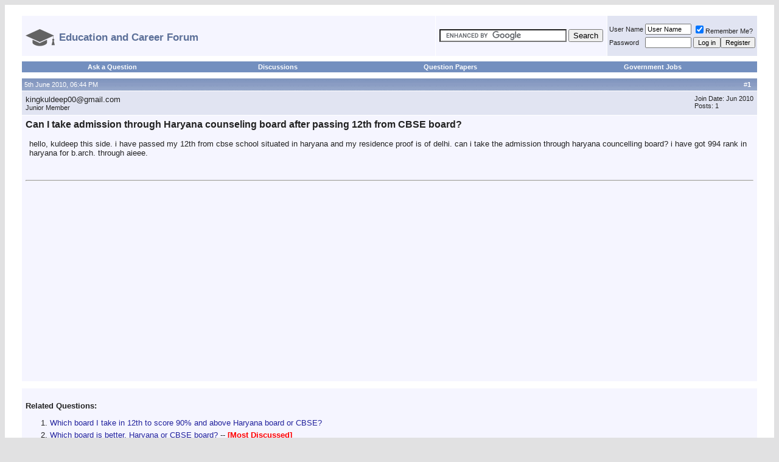

--- FILE ---
content_type: text/html; charset=utf-8
request_url: https://www.google.com/recaptcha/api2/aframe
body_size: 100
content:
<!DOCTYPE HTML><html><head><meta http-equiv="content-type" content="text/html; charset=UTF-8"></head><body><script nonce="9sqpLFYx2rK17hUDHIAXeg">/** Anti-fraud and anti-abuse applications only. See google.com/recaptcha */ try{var clients={'sodar':'https://pagead2.googlesyndication.com/pagead/sodar?'};window.addEventListener("message",function(a){try{if(a.source===window.parent){var b=JSON.parse(a.data);var c=clients[b['id']];if(c){var d=document.createElement('img');d.src=c+b['params']+'&rc='+(localStorage.getItem("rc::a")?sessionStorage.getItem("rc::b"):"");window.document.body.appendChild(d);sessionStorage.setItem("rc::e",parseInt(sessionStorage.getItem("rc::e")||0)+1);localStorage.setItem("rc::h",'1769044212208');}}}catch(b){}});window.parent.postMessage("_grecaptcha_ready", "*");}catch(b){}</script></body></html>